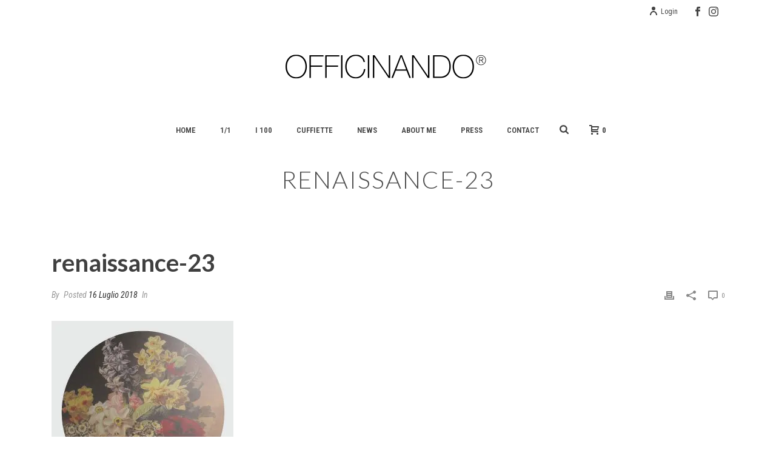

--- FILE ---
content_type: application/javascript; charset=utf-8
request_url: https://cs.iubenda.com/cookie-solution/confs/js/8280700.js
body_size: -245
content:
_iub.csRC = { consApiKey: 'Z61I8DrQlSzQPfYDU5Mu78Zik1jTYVka', showBranding: false, publicId: '83ff4c02-6db6-11ee-8bfc-5ad8d8c564c0', floatingGroup: false };
_iub.csEnabled = true;
_iub.csPurposes = [3,4,1,5];
_iub.cpUpd = 1709843335;
_iub.csT = 0.05;
_iub.googleConsentModeV2 = true;
_iub.totalNumberOfProviders = 4;
